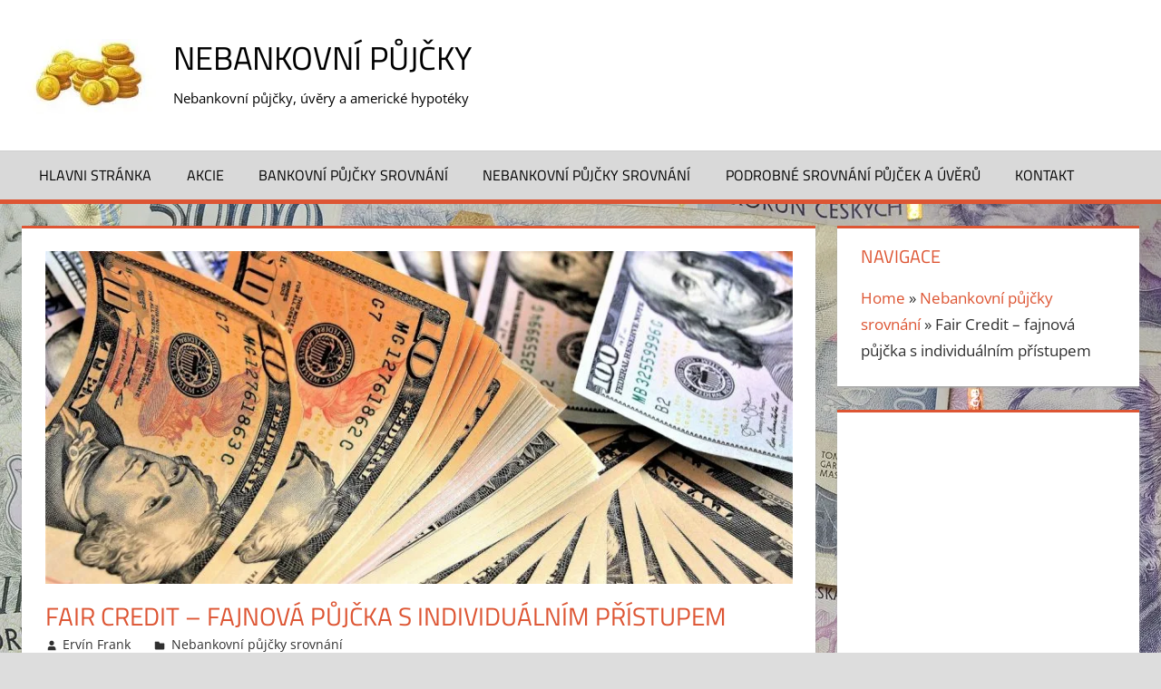

--- FILE ---
content_type: text/html; charset=UTF-8
request_url: https://nebankovnipujckyhned.cz/fair-credit-fajnova-pujcka-s-individualnim-pristupem/
body_size: 15124
content:
<!DOCTYPE html>
<html dir="ltr" lang="cs" prefix="og: https://ogp.me/ns#">

<head>
<meta charset="UTF-8">
<meta name="viewport" content="width=device-width, initial-scale=1">
<link rel="profile" href="https://gmpg.org/xfn/11">
<link rel="pingback" href="https://nebankovnipujckyhned.cz/xmlrpc.php">

<title>Fair Credit – fajnová půjčka s individuálním přístupem • Nebankovní půjčky</title>

		<!-- All in One SEO 4.9.1.1 - aioseo.com -->
	<meta name="description" content="Česká společnost Fair Credit nabízí hotovostní a bezhotovostní půjčky, které se poskytují prostřednictvím obchodních zástupců, kteří se dostaví k vám domů" />
	<meta name="robots" content="max-image-preview:large" />
	<meta name="author" content="Ervín Frank"/>
	<link rel="canonical" href="https://nebankovnipujckyhned.cz/fair-credit-fajnova-pujcka-s-individualnim-pristupem/" />
	<meta name="generator" content="All in One SEO (AIOSEO) 4.9.1.1" />
		<meta property="og:locale" content="cs_CZ" />
		<meta property="og:site_name" content="Nebankovní půjčky" />
		<meta property="og:type" content="article" />
		<meta property="og:title" content="Fair Credit – fajnová půjčka s individuálním přístupem • Nebankovní půjčky" />
		<meta property="og:description" content="Česká společnost Fair Credit nabízí hotovostní a bezhotovostní půjčky, které se poskytují prostřednictvím obchodních zástupců, kteří se dostaví k vám domů" />
		<meta property="og:url" content="https://nebankovnipujckyhned.cz/fair-credit-fajnova-pujcka-s-individualnim-pristupem/" />
		<meta property="og:image" content="https://nebankovnipujckyhned.cz/wp-content/uploads/2020/02/safe-money-dollars-currency-3125637.jpg" />
		<meta property="og:image:secure_url" content="https://nebankovnipujckyhned.cz/wp-content/uploads/2020/02/safe-money-dollars-currency-3125637.jpg" />
		<meta property="og:image:width" content="1280" />
		<meta property="og:image:height" content="853" />
		<meta property="article:section" content="Nebankovní půjčky srovnání" />
		<meta property="article:tag" content="fair credit" />
		<meta property="article:published_time" content="2015-05-31T20:12:06+00:00" />
		<meta property="article:modified_time" content="2015-05-31T20:12:06+00:00" />
		<script type="application/ld+json" class="aioseo-schema">
			{"@context":"https:\/\/schema.org","@graph":[{"@type":"Article","@id":"https:\/\/nebankovnipujckyhned.cz\/fair-credit-fajnova-pujcka-s-individualnim-pristupem\/#article","name":"Fair Credit \u2013 fajnov\u00e1 p\u016fj\u010dka s individu\u00e1ln\u00edm p\u0159\u00edstupem \u2022 Nebankovn\u00ed p\u016fj\u010dky","headline":"Fair Credit \u2013 fajnov\u00e1 p\u016fj\u010dka s individu\u00e1ln\u00edm p\u0159\u00edstupem","author":{"@id":"https:\/\/nebankovnipujckyhned.cz\/author\/admin\/#author"},"publisher":{"@id":"https:\/\/nebankovnipujckyhned.cz\/#organization"},"image":{"@type":"ImageObject","url":"https:\/\/nebankovnipujckyhned.cz\/wp-content\/uploads\/2020\/02\/safe-money-dollars-currency-3125637.jpg","width":1280,"height":853},"datePublished":"2015-05-31T21:12:06+01:00","dateModified":"2015-05-31T21:12:06+01:00","inLanguage":"cs-CZ","mainEntityOfPage":{"@id":"https:\/\/nebankovnipujckyhned.cz\/fair-credit-fajnova-pujcka-s-individualnim-pristupem\/#webpage"},"isPartOf":{"@id":"https:\/\/nebankovnipujckyhned.cz\/fair-credit-fajnova-pujcka-s-individualnim-pristupem\/#webpage"},"articleSection":"Nebankovn\u00ed p\u016fj\u010dky srovn\u00e1n\u00ed, Fair Credit"},{"@type":"BreadcrumbList","@id":"https:\/\/nebankovnipujckyhned.cz\/fair-credit-fajnova-pujcka-s-individualnim-pristupem\/#breadcrumblist","itemListElement":[{"@type":"ListItem","@id":"https:\/\/nebankovnipujckyhned.cz#listItem","position":1,"name":"Home","item":"https:\/\/nebankovnipujckyhned.cz","nextItem":{"@type":"ListItem","@id":"https:\/\/nebankovnipujckyhned.cz\/r\/nebankovni-pujcky-srovnani\/#listItem","name":"Nebankovn\u00ed p\u016fj\u010dky srovn\u00e1n\u00ed"}},{"@type":"ListItem","@id":"https:\/\/nebankovnipujckyhned.cz\/r\/nebankovni-pujcky-srovnani\/#listItem","position":2,"name":"Nebankovn\u00ed p\u016fj\u010dky srovn\u00e1n\u00ed","item":"https:\/\/nebankovnipujckyhned.cz\/r\/nebankovni-pujcky-srovnani\/","nextItem":{"@type":"ListItem","@id":"https:\/\/nebankovnipujckyhned.cz\/fair-credit-fajnova-pujcka-s-individualnim-pristupem\/#listItem","name":"Fair Credit \u2013 fajnov\u00e1 p\u016fj\u010dka s individu\u00e1ln\u00edm p\u0159\u00edstupem"},"previousItem":{"@type":"ListItem","@id":"https:\/\/nebankovnipujckyhned.cz#listItem","name":"Home"}},{"@type":"ListItem","@id":"https:\/\/nebankovnipujckyhned.cz\/fair-credit-fajnova-pujcka-s-individualnim-pristupem\/#listItem","position":3,"name":"Fair Credit \u2013 fajnov\u00e1 p\u016fj\u010dka s individu\u00e1ln\u00edm p\u0159\u00edstupem","previousItem":{"@type":"ListItem","@id":"https:\/\/nebankovnipujckyhned.cz\/r\/nebankovni-pujcky-srovnani\/#listItem","name":"Nebankovn\u00ed p\u016fj\u010dky srovn\u00e1n\u00ed"}}]},{"@type":"Organization","@id":"https:\/\/nebankovnipujckyhned.cz\/#organization","name":"Nebankovn\u00ed p\u016fj\u010dky","description":"Nebankovn\u00ed p\u016fj\u010dky, \u00fav\u011bry a americk\u00e9 hypot\u00e9ky","url":"https:\/\/nebankovnipujckyhned.cz\/","logo":{"@type":"ImageObject","url":"https:\/\/nebankovnipujckyhned.cz\/wp-content\/uploads\/2021\/09\/cropped-cropped-dd-e1632770108787.jpg","@id":"https:\/\/nebankovnipujckyhned.cz\/fair-credit-fajnova-pujcka-s-individualnim-pristupem\/#organizationLogo","width":150,"height":83},"image":{"@id":"https:\/\/nebankovnipujckyhned.cz\/fair-credit-fajnova-pujcka-s-individualnim-pristupem\/#organizationLogo"}},{"@type":"Person","@id":"https:\/\/nebankovnipujckyhned.cz\/author\/admin\/#author","url":"https:\/\/nebankovnipujckyhned.cz\/author\/admin\/","name":"Erv\u00edn Frank","image":{"@type":"ImageObject","@id":"https:\/\/nebankovnipujckyhned.cz\/fair-credit-fajnova-pujcka-s-individualnim-pristupem\/#authorImage","url":"https:\/\/secure.gravatar.com\/avatar\/4c00ae9999e7f43dfb148f4a4dd3fd60b44ac5c87fb718c1ae031f807a0f2121?s=96&d=mm&r=g","width":96,"height":96,"caption":"Erv\u00edn Frank"}},{"@type":"WebPage","@id":"https:\/\/nebankovnipujckyhned.cz\/fair-credit-fajnova-pujcka-s-individualnim-pristupem\/#webpage","url":"https:\/\/nebankovnipujckyhned.cz\/fair-credit-fajnova-pujcka-s-individualnim-pristupem\/","name":"Fair Credit \u2013 fajnov\u00e1 p\u016fj\u010dka s individu\u00e1ln\u00edm p\u0159\u00edstupem \u2022 Nebankovn\u00ed p\u016fj\u010dky","description":"\u010cesk\u00e1 spole\u010dnost Fair Credit nab\u00edz\u00ed hotovostn\u00ed a bezhotovostn\u00ed p\u016fj\u010dky, kter\u00e9 se poskytuj\u00ed prost\u0159ednictv\u00edm obchodn\u00edch z\u00e1stupc\u016f, kte\u0159\u00ed se dostav\u00ed k v\u00e1m dom\u016f","inLanguage":"cs-CZ","isPartOf":{"@id":"https:\/\/nebankovnipujckyhned.cz\/#website"},"breadcrumb":{"@id":"https:\/\/nebankovnipujckyhned.cz\/fair-credit-fajnova-pujcka-s-individualnim-pristupem\/#breadcrumblist"},"author":{"@id":"https:\/\/nebankovnipujckyhned.cz\/author\/admin\/#author"},"creator":{"@id":"https:\/\/nebankovnipujckyhned.cz\/author\/admin\/#author"},"image":{"@type":"ImageObject","url":"https:\/\/nebankovnipujckyhned.cz\/wp-content\/uploads\/2020\/02\/safe-money-dollars-currency-3125637.jpg","@id":"https:\/\/nebankovnipujckyhned.cz\/fair-credit-fajnova-pujcka-s-individualnim-pristupem\/#mainImage","width":1280,"height":853},"primaryImageOfPage":{"@id":"https:\/\/nebankovnipujckyhned.cz\/fair-credit-fajnova-pujcka-s-individualnim-pristupem\/#mainImage"},"datePublished":"2015-05-31T21:12:06+01:00","dateModified":"2015-05-31T21:12:06+01:00"},{"@type":"WebSite","@id":"https:\/\/nebankovnipujckyhned.cz\/#website","url":"https:\/\/nebankovnipujckyhned.cz\/","name":"Nebankovn\u00ed p\u016fj\u010dky","description":"Nebankovn\u00ed p\u016fj\u010dky, \u00fav\u011bry a americk\u00e9 hypot\u00e9ky","inLanguage":"cs-CZ","publisher":{"@id":"https:\/\/nebankovnipujckyhned.cz\/#organization"}}]}
		</script>
		<!-- All in One SEO -->

<link rel='dns-prefetch' href='//www.googletagmanager.com' />
<link rel='dns-prefetch' href='//pagead2.googlesyndication.com' />
<link rel="alternate" type="application/rss+xml" title="Nebankovní půjčky &raquo; RSS zdroj" href="https://nebankovnipujckyhned.cz/feed/" />
<link rel="alternate" type="application/rss+xml" title="Nebankovní půjčky &raquo; RSS komentářů" href="https://nebankovnipujckyhned.cz/comments/feed/" />
<link rel="alternate" title="oEmbed (JSON)" type="application/json+oembed" href="https://nebankovnipujckyhned.cz/wp-json/oembed/1.0/embed?url=https%3A%2F%2Fnebankovnipujckyhned.cz%2Ffair-credit-fajnova-pujcka-s-individualnim-pristupem%2F" />
<link rel="alternate" title="oEmbed (XML)" type="text/xml+oembed" href="https://nebankovnipujckyhned.cz/wp-json/oembed/1.0/embed?url=https%3A%2F%2Fnebankovnipujckyhned.cz%2Ffair-credit-fajnova-pujcka-s-individualnim-pristupem%2F&#038;format=xml" />
		<!-- This site uses the Google Analytics by MonsterInsights plugin v9.10.0 - Using Analytics tracking - https://www.monsterinsights.com/ -->
		<!-- Poznámka: MonsterInsights není na tomto webu aktuálně nakonfigurován. Vlastník webu se musí ověřit pomocí Google Analytics na panelu nastavení MonsterInsights. -->
					<!-- No tracking code set -->
				<!-- / Google Analytics by MonsterInsights -->
		<style id='wp-img-auto-sizes-contain-inline-css' type='text/css'>
img:is([sizes=auto i],[sizes^="auto," i]){contain-intrinsic-size:3000px 1500px}
/*# sourceURL=wp-img-auto-sizes-contain-inline-css */
</style>
<link rel='stylesheet' id='wpacu-combined-css-head-1' href='//nebankovnipujckyhned.cz/wp-content/cache/asset-cleanup/css/head-4e8c567d31ec6039a3c985b9b3c5b1c489c9c587.css' type='text/css' media='all' />
<style id='classic-theme-styles-inline-css' type='text/css'>
/*! This file is auto-generated */
.wp-block-button__link{color:#fff;background-color:#32373c;border-radius:9999px;box-shadow:none;text-decoration:none;padding:calc(.667em + 2px) calc(1.333em + 2px);font-size:1.125em}.wp-block-file__button{background:#32373c;color:#fff;text-decoration:none}
/*# sourceURL=/wp-includes/css/classic-themes.min.css */
</style>

<style  type='text/css'  data-wpacu-inline-css-file='1'>
.preference-base-option+.preference-base-option{margin-top:16px}@media (min-width:600px){.preferences-modal{height:calc(100% - 128px);width:calc(100% - 32px)}}@media (min-width:782px){.preferences-modal{width:750px}}@media (min-width:960px){.preferences-modal{height:70%}}@media (max-width:781px){.preferences-modal .components-modal__content{padding:0}}.preferences__tabs-tablist{left:16px;position:absolute!important;top:88px;width:160px}.preferences__tabs-tabpanel{margin-left:160px;padding-left:24px}@media (max-width:781px){.preferences__provider{height:100%}}.preferences-modal__section{border:0;margin:0 0 2.5rem;padding:0}.preferences-modal__section:last-child{margin:0}.preferences-modal__section-legend{margin-bottom:8px}.preferences-modal__section-title{font-size:.9rem;font-weight:600;margin-top:0}.preferences-modal__section-description{color:#757575;font-size:12px;font-style:normal;margin:-8px 0 8px}.preferences-modal__section:has(.preferences-modal__section-content:empty){display:none}
</style>


<style  type='text/css'  data-wpacu-inline-css-file='1'>
#tags ul li a:hover{color:#006;padding:2px;border:1px solid #003}.tag-cloud-3d-admin h2{display:block;margin-bottom:15px!important;padding-left:30px!important}.tag-cloud-3d-admin h2:before{position:absolute;font-family:FontAwesome;content:'\f02c';margin-left:-30px}.tag-cloud-3d-admin .form-control{margin-bottom:15px}
</style>
<style  type='text/css'  data-wpacu-inline-css-file='1'>
/*!/wp-content/plugins/widget-options/assets/css/widget-options.css*/body .extendedwopts-show{display:none}body .widgetopts-hide_title .widget-title{display:none}body .extendedwopts-md-right{text-align:right}body .extendedwopts-md-left{text-align:left}body .extendedwopts-md-center{text-align:center}body .extendedwopts-md-justify{text-align:justify}@media screen and (min-width:1181px){body .extendedwopts-hide.extendedwopts-desktop{display:none!important}body .extendedwopts-show.extendedwopts-desktop{display:block}body .widget.clearfix-desktop{clear:both}}@media screen and (max-width:1024px) and (orientation:Portrait){body .extendedwopts-hide.extendedwopts-tablet{display:none!important}body .extendedwopts-show.extendedwopts-tablet{display:block}body .widget.clearfix-desktop{clear:none}body .widget.clearfix-tablet{clear:both}}@media screen and (max-width:1180px) and (orientation:landscape){body .extendedwopts-hide.extendedwopts-tablet{display:none!important}body .extendedwopts-show.extendedwopts-tablet{display:block}body .widget.clearfix-desktop{clear:none}body .widget.clearfix-tablet{clear:both}}@media screen and (max-width:767px) and (orientation:Portrait){body .extendedwopts-hide.extendedwopts-tablet:not(.extendedwopts-mobile){display:block!important}body .extendedwopts-show.extendedwopts-tablet:not(.extendedwopts-mobile){display:none!important}body .extendedwopts-hide.extendedwopts-mobile{display:none!important}body .extendedwopts-show.extendedwopts-mobile{display:block}body .widget.clearfix-desktop,body .widget.clearfix-tablet{clear:none}body .widget.clearfix-mobile{clear:both}}@media screen and (max-width:991px) and (orientation:landscape){body .extendedwopts-hide.extendedwopts-tablet:not(.extendedwopts-mobile){display:block!important}body .extendedwopts-show.extendedwopts-tablet:not(.extendedwopts-mobile){display:none!important}body .extendedwopts-hide.extendedwopts-mobile{display:none!important}body .extendedwopts-show.extendedwopts-mobile{display:block}body .widget.clearfix-desktop,body .widget.clearfix-tablet{clear:none}body .widget.clearfix-mobile{clear:both}}.panel-cell-style:after{content:"";display:block;clear:both;position:relative}
</style>




<style  type='text/css'  data-wpacu-inline-css-file='1'>
/*!/wp-content/themes/tortuga/assets/css/safari-flexbox-fixes.css*/@media screen and (min-color-index:0) and (-webkit-min-device-pixel-ratio:0){@media{.post-layout-columns .post-wrapper .post-column{margin-right:-1px}}}@media not all and (min-resolution:.001dpcm){@media{.post-layout-columns .post-wrapper .post-column{margin-right:-1px}}}
</style>

<script type="text/javascript" id="jquery-js-after">
/* <![CDATA[ */
jQuery(document).ready(function() {
	jQuery(".3aeec7cbc27e8552763591ec13aa6adf").click(function() {
		jQuery.post(
			"https://nebankovnipujckyhned.cz/wp-admin/admin-ajax.php", {
				"action": "quick_adsense_onpost_ad_click",
				"quick_adsense_onpost_ad_index": jQuery(this).attr("data-index"),
				"quick_adsense_nonce": "60cde3d85b",
			}, function(response) { }
		);
	});
});

//# sourceURL=jquery-js-after
/* ]]> */
</script>
<script type='text/javascript' id='wpacu-combined-js-head-group-1' src='//nebankovnipujckyhned.cz/wp-content/cache/asset-cleanup/js/head-46e742b3de18a273f5647a8086f9819a38984f4d.js'></script>
<!-- Google tag (gtag.js) snippet added by Site Kit -->
<!-- Google Analytics snippet added by Site Kit -->
<script type="text/javascript" src="https://www.googletagmanager.com/gtag/js?id=G-GS5CE7PVKT" id="google_gtagjs-js" async></script>
<script type="text/javascript" id="google_gtagjs-js-after">
/* <![CDATA[ */
window.dataLayer = window.dataLayer || [];function gtag(){dataLayer.push(arguments);}
gtag("set","linker",{"domains":["nebankovnipujckyhned.cz"]});
gtag("js", new Date());
gtag("set", "developer_id.dZTNiMT", true);
gtag("config", "G-GS5CE7PVKT");
//# sourceURL=google_gtagjs-js-after
/* ]]> */
</script>
<link rel="https://api.w.org/" href="https://nebankovnipujckyhned.cz/wp-json/" /><link rel="alternate" title="JSON" type="application/json" href="https://nebankovnipujckyhned.cz/wp-json/wp/v2/posts/1717" /><link rel="EditURI" type="application/rsd+xml" title="RSD" href="https://nebankovnipujckyhned.cz/xmlrpc.php?rsd" />
<link rel='shortlink' href='https://nebankovnipujckyhned.cz/?p=1717' />
	<script type="text/javascript">
		$j = jQuery.noConflict();
		$j(document).ready(function() {
			if(!$j('#myCanvas').tagcanvas({
				textColour: '#333333',
				outlineColour: '#ffffff',
				reverse: true,
				depth: 0.8,
				textFont: null,
				weight: true,
				maxSpeed: 0.05
			},'tags')) {
				$j('#myCanvasContainer').hide();
			}
		});
	</script>
	<meta name="generator" content="Site Kit by Google 1.167.0" />        <style>
            #related_posts_thumbnails li {
                border-right: 1px solid #dddddd;
                background-color: #ffffff            }

            #related_posts_thumbnails li:hover {
                background-color: #eeeeee;
            }

            .relpost_content {
                font-size: 16px;
                color: #288232;
            }

            .relpost-block-single {
                background-color: #ffffff;
                border-right: 1px solid #dddddd;
                border-left: 1px solid #dddddd;
                margin-right: -1px;
            }

            .relpost-block-single:hover {
                background-color: #eeeeee;
            }
        </style>

        
<!-- Google AdSense meta tags added by Site Kit -->
<meta name="google-adsense-platform-account" content="ca-host-pub-2644536267352236">
<meta name="google-adsense-platform-domain" content="sitekit.withgoogle.com">
<!-- End Google AdSense meta tags added by Site Kit -->
<style type="text/css" id="custom-background-css">
body.custom-background { background-image: url("https://nebankovnipujckyhned.cz/wp-content/uploads/2020/02/the-value-of-the-money-currency-4472291.jpg"); background-position: left top; background-size: cover; background-repeat: no-repeat; background-attachment: fixed; }
</style>
	
<!-- Google AdSense snippet added by Site Kit -->
<script type="text/javascript" async="async" src="https://pagead2.googlesyndication.com/pagead/js/adsbygoogle.js?client=ca-pub-0657296197005849&amp;host=ca-host-pub-2644536267352236" crossorigin="anonymous"></script>

<!-- End Google AdSense snippet added by Site Kit -->
<link rel="icon" href="https://nebankovnipujckyhned.cz/wp-content/uploads/2021/05/cropped-c-32x32.png" sizes="32x32" />
<link rel="icon" href="https://nebankovnipujckyhned.cz/wp-content/uploads/2021/05/cropped-c-192x192.png" sizes="192x192" />
<link rel="apple-touch-icon" href="https://nebankovnipujckyhned.cz/wp-content/uploads/2021/05/cropped-c-180x180.png" />
<meta name="msapplication-TileImage" content="https://nebankovnipujckyhned.cz/wp-content/uploads/2021/05/cropped-c-270x270.png" />
<style id='global-styles-inline-css' type='text/css'>
:root{--wp--preset--aspect-ratio--square: 1;--wp--preset--aspect-ratio--4-3: 4/3;--wp--preset--aspect-ratio--3-4: 3/4;--wp--preset--aspect-ratio--3-2: 3/2;--wp--preset--aspect-ratio--2-3: 2/3;--wp--preset--aspect-ratio--16-9: 16/9;--wp--preset--aspect-ratio--9-16: 9/16;--wp--preset--color--black: #000000;--wp--preset--color--cyan-bluish-gray: #abb8c3;--wp--preset--color--white: #ffffff;--wp--preset--color--pale-pink: #f78da7;--wp--preset--color--vivid-red: #cf2e2e;--wp--preset--color--luminous-vivid-orange: #ff6900;--wp--preset--color--luminous-vivid-amber: #fcb900;--wp--preset--color--light-green-cyan: #7bdcb5;--wp--preset--color--vivid-green-cyan: #00d084;--wp--preset--color--pale-cyan-blue: #8ed1fc;--wp--preset--color--vivid-cyan-blue: #0693e3;--wp--preset--color--vivid-purple: #9b51e0;--wp--preset--color--primary: #dd5533;--wp--preset--color--secondary: #c43c1a;--wp--preset--color--tertiary: #aa2200;--wp--preset--color--accent: #3355dd;--wp--preset--color--highlight: #2bc41a;--wp--preset--color--light-gray: #f0f0f0;--wp--preset--color--gray: #999999;--wp--preset--color--dark-gray: #303030;--wp--preset--gradient--vivid-cyan-blue-to-vivid-purple: linear-gradient(135deg,rgb(6,147,227) 0%,rgb(155,81,224) 100%);--wp--preset--gradient--light-green-cyan-to-vivid-green-cyan: linear-gradient(135deg,rgb(122,220,180) 0%,rgb(0,208,130) 100%);--wp--preset--gradient--luminous-vivid-amber-to-luminous-vivid-orange: linear-gradient(135deg,rgb(252,185,0) 0%,rgb(255,105,0) 100%);--wp--preset--gradient--luminous-vivid-orange-to-vivid-red: linear-gradient(135deg,rgb(255,105,0) 0%,rgb(207,46,46) 100%);--wp--preset--gradient--very-light-gray-to-cyan-bluish-gray: linear-gradient(135deg,rgb(238,238,238) 0%,rgb(169,184,195) 100%);--wp--preset--gradient--cool-to-warm-spectrum: linear-gradient(135deg,rgb(74,234,220) 0%,rgb(151,120,209) 20%,rgb(207,42,186) 40%,rgb(238,44,130) 60%,rgb(251,105,98) 80%,rgb(254,248,76) 100%);--wp--preset--gradient--blush-light-purple: linear-gradient(135deg,rgb(255,206,236) 0%,rgb(152,150,240) 100%);--wp--preset--gradient--blush-bordeaux: linear-gradient(135deg,rgb(254,205,165) 0%,rgb(254,45,45) 50%,rgb(107,0,62) 100%);--wp--preset--gradient--luminous-dusk: linear-gradient(135deg,rgb(255,203,112) 0%,rgb(199,81,192) 50%,rgb(65,88,208) 100%);--wp--preset--gradient--pale-ocean: linear-gradient(135deg,rgb(255,245,203) 0%,rgb(182,227,212) 50%,rgb(51,167,181) 100%);--wp--preset--gradient--electric-grass: linear-gradient(135deg,rgb(202,248,128) 0%,rgb(113,206,126) 100%);--wp--preset--gradient--midnight: linear-gradient(135deg,rgb(2,3,129) 0%,rgb(40,116,252) 100%);--wp--preset--font-size--small: 13px;--wp--preset--font-size--medium: 20px;--wp--preset--font-size--large: 36px;--wp--preset--font-size--x-large: 42px;--wp--preset--spacing--20: 0.44rem;--wp--preset--spacing--30: 0.67rem;--wp--preset--spacing--40: 1rem;--wp--preset--spacing--50: 1.5rem;--wp--preset--spacing--60: 2.25rem;--wp--preset--spacing--70: 3.38rem;--wp--preset--spacing--80: 5.06rem;--wp--preset--shadow--natural: 6px 6px 9px rgba(0, 0, 0, 0.2);--wp--preset--shadow--deep: 12px 12px 50px rgba(0, 0, 0, 0.4);--wp--preset--shadow--sharp: 6px 6px 0px rgba(0, 0, 0, 0.2);--wp--preset--shadow--outlined: 6px 6px 0px -3px rgb(255, 255, 255), 6px 6px rgb(0, 0, 0);--wp--preset--shadow--crisp: 6px 6px 0px rgb(0, 0, 0);}:where(.is-layout-flex){gap: 0.5em;}:where(.is-layout-grid){gap: 0.5em;}body .is-layout-flex{display: flex;}.is-layout-flex{flex-wrap: wrap;align-items: center;}.is-layout-flex > :is(*, div){margin: 0;}body .is-layout-grid{display: grid;}.is-layout-grid > :is(*, div){margin: 0;}:where(.wp-block-columns.is-layout-flex){gap: 2em;}:where(.wp-block-columns.is-layout-grid){gap: 2em;}:where(.wp-block-post-template.is-layout-flex){gap: 1.25em;}:where(.wp-block-post-template.is-layout-grid){gap: 1.25em;}.has-black-color{color: var(--wp--preset--color--black) !important;}.has-cyan-bluish-gray-color{color: var(--wp--preset--color--cyan-bluish-gray) !important;}.has-white-color{color: var(--wp--preset--color--white) !important;}.has-pale-pink-color{color: var(--wp--preset--color--pale-pink) !important;}.has-vivid-red-color{color: var(--wp--preset--color--vivid-red) !important;}.has-luminous-vivid-orange-color{color: var(--wp--preset--color--luminous-vivid-orange) !important;}.has-luminous-vivid-amber-color{color: var(--wp--preset--color--luminous-vivid-amber) !important;}.has-light-green-cyan-color{color: var(--wp--preset--color--light-green-cyan) !important;}.has-vivid-green-cyan-color{color: var(--wp--preset--color--vivid-green-cyan) !important;}.has-pale-cyan-blue-color{color: var(--wp--preset--color--pale-cyan-blue) !important;}.has-vivid-cyan-blue-color{color: var(--wp--preset--color--vivid-cyan-blue) !important;}.has-vivid-purple-color{color: var(--wp--preset--color--vivid-purple) !important;}.has-black-background-color{background-color: var(--wp--preset--color--black) !important;}.has-cyan-bluish-gray-background-color{background-color: var(--wp--preset--color--cyan-bluish-gray) !important;}.has-white-background-color{background-color: var(--wp--preset--color--white) !important;}.has-pale-pink-background-color{background-color: var(--wp--preset--color--pale-pink) !important;}.has-vivid-red-background-color{background-color: var(--wp--preset--color--vivid-red) !important;}.has-luminous-vivid-orange-background-color{background-color: var(--wp--preset--color--luminous-vivid-orange) !important;}.has-luminous-vivid-amber-background-color{background-color: var(--wp--preset--color--luminous-vivid-amber) !important;}.has-light-green-cyan-background-color{background-color: var(--wp--preset--color--light-green-cyan) !important;}.has-vivid-green-cyan-background-color{background-color: var(--wp--preset--color--vivid-green-cyan) !important;}.has-pale-cyan-blue-background-color{background-color: var(--wp--preset--color--pale-cyan-blue) !important;}.has-vivid-cyan-blue-background-color{background-color: var(--wp--preset--color--vivid-cyan-blue) !important;}.has-vivid-purple-background-color{background-color: var(--wp--preset--color--vivid-purple) !important;}.has-black-border-color{border-color: var(--wp--preset--color--black) !important;}.has-cyan-bluish-gray-border-color{border-color: var(--wp--preset--color--cyan-bluish-gray) !important;}.has-white-border-color{border-color: var(--wp--preset--color--white) !important;}.has-pale-pink-border-color{border-color: var(--wp--preset--color--pale-pink) !important;}.has-vivid-red-border-color{border-color: var(--wp--preset--color--vivid-red) !important;}.has-luminous-vivid-orange-border-color{border-color: var(--wp--preset--color--luminous-vivid-orange) !important;}.has-luminous-vivid-amber-border-color{border-color: var(--wp--preset--color--luminous-vivid-amber) !important;}.has-light-green-cyan-border-color{border-color: var(--wp--preset--color--light-green-cyan) !important;}.has-vivid-green-cyan-border-color{border-color: var(--wp--preset--color--vivid-green-cyan) !important;}.has-pale-cyan-blue-border-color{border-color: var(--wp--preset--color--pale-cyan-blue) !important;}.has-vivid-cyan-blue-border-color{border-color: var(--wp--preset--color--vivid-cyan-blue) !important;}.has-vivid-purple-border-color{border-color: var(--wp--preset--color--vivid-purple) !important;}.has-vivid-cyan-blue-to-vivid-purple-gradient-background{background: var(--wp--preset--gradient--vivid-cyan-blue-to-vivid-purple) !important;}.has-light-green-cyan-to-vivid-green-cyan-gradient-background{background: var(--wp--preset--gradient--light-green-cyan-to-vivid-green-cyan) !important;}.has-luminous-vivid-amber-to-luminous-vivid-orange-gradient-background{background: var(--wp--preset--gradient--luminous-vivid-amber-to-luminous-vivid-orange) !important;}.has-luminous-vivid-orange-to-vivid-red-gradient-background{background: var(--wp--preset--gradient--luminous-vivid-orange-to-vivid-red) !important;}.has-very-light-gray-to-cyan-bluish-gray-gradient-background{background: var(--wp--preset--gradient--very-light-gray-to-cyan-bluish-gray) !important;}.has-cool-to-warm-spectrum-gradient-background{background: var(--wp--preset--gradient--cool-to-warm-spectrum) !important;}.has-blush-light-purple-gradient-background{background: var(--wp--preset--gradient--blush-light-purple) !important;}.has-blush-bordeaux-gradient-background{background: var(--wp--preset--gradient--blush-bordeaux) !important;}.has-luminous-dusk-gradient-background{background: var(--wp--preset--gradient--luminous-dusk) !important;}.has-pale-ocean-gradient-background{background: var(--wp--preset--gradient--pale-ocean) !important;}.has-electric-grass-gradient-background{background: var(--wp--preset--gradient--electric-grass) !important;}.has-midnight-gradient-background{background: var(--wp--preset--gradient--midnight) !important;}.has-small-font-size{font-size: var(--wp--preset--font-size--small) !important;}.has-medium-font-size{font-size: var(--wp--preset--font-size--medium) !important;}.has-large-font-size{font-size: var(--wp--preset--font-size--large) !important;}.has-x-large-font-size{font-size: var(--wp--preset--font-size--x-large) !important;}
/*# sourceURL=global-styles-inline-css */
</style>
</head>

<body data-ocssl='1' class="wp-singular post-template-default single single-post postid-1717 single-format-standard custom-background wp-custom-logo wp-embed-responsive wp-theme-tortuga wp-child-theme-tortuga-child-theme post-layout-three-columns post-layout-columns date-hidden">

	<div id="page" class="hfeed site">

		<a class="skip-link screen-reader-text" href="#content">Skip to content</a>

		
		<header id="masthead" class="site-header clearfix" role="banner">

			<div class="header-main container clearfix">

				<div id="logo" class="site-branding clearfix">

					<a href="https://nebankovnipujckyhned.cz/" class="custom-logo-link" rel="home"><img width="150" height="83" src="https://nebankovnipujckyhned.cz/wp-content/uploads/2021/09/cropped-cropped-dd-e1632770108787.jpg" class="custom-logo" alt="Nebankovní půjčky" decoding="async" /></a>					
			<p class="site-title"><a href="https://nebankovnipujckyhned.cz/" rel="home">Nebankovní půjčky</a></p>

								
			<p class="site-description">Nebankovní půjčky, úvěry a americké hypotéky</p>

			
				</div><!-- .site-branding -->

				<div class="header-widgets clearfix">

					
				</div><!-- .header-widgets -->

			</div><!-- .header-main -->

			

	<div id="main-navigation-wrap" class="primary-navigation-wrap">

		<div class="primary-navigation-container container">

			
			<button class="primary-menu-toggle menu-toggle" aria-controls="primary-menu" aria-expanded="false" >
				<svg class="icon icon-menu" aria-hidden="true" role="img"> <use xlink:href="https://nebankovnipujckyhned.cz/wp-content/themes/tortuga/assets/icons/genericons-neue.svg#menu"></use> </svg><svg class="icon icon-close" aria-hidden="true" role="img"> <use xlink:href="https://nebankovnipujckyhned.cz/wp-content/themes/tortuga/assets/icons/genericons-neue.svg#close"></use> </svg>				<span class="menu-toggle-text">Menu</span>
			</button>

			<div class="primary-navigation">

				<nav id="site-navigation" class="main-navigation" role="navigation"  aria-label="Primary Menu">

					<ul id="primary-menu" class="menu"><li id="menu-item-2369" class="menu-item menu-item-type-custom menu-item-object-custom menu-item-home menu-item-2369"><a href="https://nebankovnipujckyhned.cz/">Hlavni stránka</a></li>
<li id="menu-item-2374" class="menu-item menu-item-type-custom menu-item-object-custom menu-item-2374"><a href="https://www.akcie.cz/">Akcie</a></li>
<li id="menu-item-2373" class="menu-item menu-item-type-taxonomy menu-item-object-category menu-item-2373"><a href="https://nebankovnipujckyhned.cz/r/bankovni-pujcky-srovnani/">Bankovní půjčky srovnání</a></li>
<li id="menu-item-2372" class="menu-item menu-item-type-taxonomy menu-item-object-category current-post-ancestor current-menu-parent current-post-parent menu-item-2372"><a href="https://nebankovnipujckyhned.cz/r/nebankovni-pujcky-srovnani/">Nebankovní půjčky srovnání</a></li>
<li id="menu-item-2259" class="menu-item menu-item-type-post_type menu-item-object-page menu-item-2259"><a href="https://nebankovnipujckyhned.cz/podrobne-srovnani-pujcek-a-uveru/">Podrobné srovnání půjček a úvěrů</a></li>
<li id="menu-item-2255" class="menu-item menu-item-type-post_type menu-item-object-page menu-item-2255"><a href="https://nebankovnipujckyhned.cz/kontakt/">Kontakt</a></li>
</ul>				</nav><!-- #site-navigation -->

			</div><!-- .primary-navigation -->

		</div>

	</div>



		</header><!-- #masthead -->

		
		
		<div id="content" class="site-content container clearfix">

	<section id="primary" class="content-single content-area">
		<main id="main" class="site-main" role="main">

		
<article id="post-1717" class="post-1717 post type-post status-publish format-standard has-post-thumbnail hentry category-nebankovni-pujcky-srovnani tag-fair-credit">

	<img width="900" height="400" src="https://nebankovnipujckyhned.cz/wp-content/uploads/2020/02/safe-money-dollars-currency-3125637-900x400.jpg" class="attachment-post-thumbnail size-post-thumbnail wp-post-image" alt="" decoding="async" />
	<header class="entry-header">

		<h1 class="entry-title">Fair Credit – fajnová půjčka s individuálním přístupem</h1>
		<div class="entry-meta"><span class="meta-date"><svg class="icon icon-standard" aria-hidden="true" role="img"> <use xlink:href="https://nebankovnipujckyhned.cz/wp-content/themes/tortuga/assets/icons/genericons-neue.svg#standard"></use> </svg><a href="https://nebankovnipujckyhned.cz/fair-credit-fajnova-pujcka-s-individualnim-pristupem/" title="21:12" rel="bookmark"><time class="entry-date published updated" datetime="2015-05-31T21:12:06+01:00">31.5.2015</time></a></span><span class="meta-author"> <svg class="icon icon-user" aria-hidden="true" role="img"> <use xlink:href="https://nebankovnipujckyhned.cz/wp-content/themes/tortuga/assets/icons/genericons-neue.svg#user"></use> </svg><span class="author vcard"><a class="url fn n" href="https://nebankovnipujckyhned.cz/author/admin/" title="View all posts by Ervín Frank" rel="author">Ervín Frank</a></span></span><span class="meta-category"> <svg class="icon icon-category" aria-hidden="true" role="img"> <use xlink:href="https://nebankovnipujckyhned.cz/wp-content/themes/tortuga/assets/icons/genericons-neue.svg#category"></use> </svg><a href="https://nebankovnipujckyhned.cz/r/nebankovni-pujcky-srovnani/" rel="category tag">Nebankovní půjčky srovnání</a></span></div>
	</header><!-- .entry-header -->

	<div class="entry-content clearfix">

		<div id="ez-toc-container" class="ez-toc-v2_0_78 counter-flat ez-toc-counter ez-toc-custom ez-toc-container-direction">
<p class="ez-toc-title" style="cursor:inherit">Obsah článku</p>
<label for="ez-toc-cssicon-toggle-item-69687e4fa4acb" class="ez-toc-cssicon-toggle-label"><span class=""><span class="eztoc-hide" style="display:none;">Toggle</span><span class="ez-toc-icon-toggle-span"><svg style="fill: #999;color:#999" xmlns="https://www.w3.org/2000/svg" class="list-377408" width="20px" height="20px" viewBox="0 0 24 24" fill="none"><path d="M6 6H4v2h2V6zm14 0H8v2h12V6zM4 11h2v2H4v-2zm16 0H8v2h12v-2zM4 16h2v2H4v-2zm16 0H8v2h12v-2z" fill="currentColor"></path></svg><svg style="fill: #999;color:#999" class="arrow-unsorted-368013" xmlns="https://www.w3.org/2000/svg" width="10px" height="10px" viewBox="0 0 24 24" version="1.2" baseProfile="tiny"><path d="M18.2 9.3l-6.2-6.3-6.2 6.3c-.2.2-.3.4-.3.7s.1.5.3.7c.2.2.4.3.7.3h11c.3 0 .5-.1.7-.3.2-.2.3-.5.3-.7s-.1-.5-.3-.7zM5.8 14.7l6.2 6.3 6.2-6.3c.2-.2.3-.5.3-.7s-.1-.5-.3-.7c-.2-.2-.4-.3-.7-.3h-11c-.3 0-.5.1-.7.3-.2.2-.3.5-.3.7s.1.5.3.7z"/></svg></span></span></label><input type="checkbox"  id="ez-toc-cssicon-toggle-item-69687e4fa4acb"  aria-label="Toggle" /><nav><ul class='ez-toc-list ez-toc-list-level-1 ' ><li class='ez-toc-page-1'><a class="ez-toc-link ez-toc-heading-1" href="#Fair_Credit_s_online_zadosti" >Fair Credit s online žádostí</a></li><li class='ez-toc-page-1'><a class="ez-toc-link ez-toc-heading-2" href="#Dalsi_informace_k_poskytnuti_pujcky_od_Fair_Credit" >Další informace k poskytnutí půjčky od Fair Credit</a></li><li class='ez-toc-page-1'><a class="ez-toc-link ez-toc-heading-3" href="#Fair_Credit_pujcka_ma_sve_vyhody" >Fair Credit půjčka má své výhody:</a></li><li class='ez-toc-page-1'><a class="ez-toc-link ez-toc-heading-4" href="#Ostatni_prispevky" >Ostatní příspěvky</a></li><li class='ez-toc-page-1'><a class="ez-toc-link ez-toc-heading-5" href="#MRM_Financial_%E2%80%93_Expert_pujcka" >MRM Financial – Expert půjčka</a></li><li class='ez-toc-page-1'><a class="ez-toc-link ez-toc-heading-6" href="#SMS_pujcka_Mutuo" >SMS půjčka Mutuo</a></li><li class='ez-toc-page-1'><a class="ez-toc-link ez-toc-heading-7" href="#Pujcka_Cofidis" >Půjčka Cofidis</a></li><li class='ez-toc-page-1'><a class="ez-toc-link ez-toc-heading-8" href="#Cetelem_%E2%80%93_Osobni_pujcka_na_bydleni" >Cetelem &#8211; Osobní půjčka na bydlení</a></li><li class='ez-toc-page-1'><a class="ez-toc-link ez-toc-heading-9" href="#Klikpujckacz_%E2%80%93_SMS_pujcka_do_vyplaty" >Klikpujcka.cz – SMS půjčka do výplaty</a></li></ul></nav></div>
<p>Česká společnost Fair Credit nabízí hotovostní a bezhotovostní půjčky, které se poskytují prostřednictvím obchodních zástupců, kteří se dostaví k vám domů nebo na dojednanou adresu. Fair Credit si zakládá na individuálním přístupu ke svým zákazníkům.</p>
<h2><span class="ez-toc-section" id="Fair_Credit_s_online_zadosti"></span>Fair Credit s online žádostí<span class="ez-toc-section-end"></span></h2>
<p>O půjčku od Fair Credit můžete požádat tak, že si sjednáte schůzku s obchodním zástupcem nebo vyplníte online žádost a bude vám zavoláno zpátky. Následně vás navštíví obchodní zástupce osobně a vše vyřídí. Na schůzce nesmí chybět vaše doklady totožnosti – občanský průkaz a doklad o bydlišti. Vyžaduje se i doložení příjmu za poslední tři měsíce. Bude s vámi sepsána žádost o půjčce a jakmile dojde ke schválení, podepíše se smlouva o půjčce. Hotovost vám bude vyplacena na ruku.</p>
<blockquote><p>Kamil B., Brno: Potřeboval jsem rychle půjčit několik tisícovek. U Fair Credit proběhlo vše férově a rychle.</p></blockquote>
<h2><span class="ez-toc-section" id="Dalsi_informace_k_poskytnuti_pujcky_od_Fair_Credit"></span>Další informace k poskytnutí půjčky od Fair Credit<span class="ez-toc-section-end"></span></h2>
<p>Půjčka Fair Credit je dostupná v částkách <strong><em>od 4000 do 50000 Kč</em></strong>. Splácení probíhá tak, že vás bude navštěvovat obchodní zástupce v dojednaných termínech a vždy vybere splátky. Nebudete muset nikam chodit ani peníze posílat na účet. Půjčky se splácejí každý týden v dohodnutých výších. Pokud nastane situace, že nebudete schopni <strong><u>zaplatit pravidelnou splátku</u></strong>, nemusíte se bát žádných sankcí. Je však důležité se domluvit s obchodním zástupcem o řešení, aby bylo vše přijatelné pro poskytovatele i klienta.</p>
<div style="clear:both; margin-top:0em; margin-bottom:1em;"><a href="https://nebankovnipujckyhned.cz/acema-credit-konsolidace-pujcek/" target="_self" rel="dofollow" class="ude1998558870ff51299bdebb30aa0045"><!-- INLINE RELATED POSTS 1/1 //--><style> .ude1998558870ff51299bdebb30aa0045 { padding:0px; margin: 0; padding-top:1em!important; padding-bottom:1em!important; width:100%; display: block; font-weight:bold; background-color:inherit; border:0!important; border-left:4px solid inherit!important; text-decoration:none; } .ude1998558870ff51299bdebb30aa0045:active, .ude1998558870ff51299bdebb30aa0045:hover { opacity: 1; transition: opacity 250ms; webkit-transition: opacity 250ms; text-decoration:none; } .ude1998558870ff51299bdebb30aa0045 { transition: background-color 250ms; webkit-transition: background-color 250ms; opacity: 1; transition: opacity 250ms; webkit-transition: opacity 250ms; } .ude1998558870ff51299bdebb30aa0045 .ctaText { font-weight:bold; color:#C0392B; text-decoration:none; font-size: 16px; } .ude1998558870ff51299bdebb30aa0045 .postTitle { color:#7F8C8D; text-decoration: underline!important; font-size: 16px; } .ude1998558870ff51299bdebb30aa0045:hover .postTitle { text-decoration: underline!important; } </style><div style="padding-left:1em; padding-right:1em;"><span class="ctaText">Tip na článek</span>&nbsp; <span class="postTitle">ACEMA Credit - Konsolidace půjček</span></div></a></div><h2><span class="ez-toc-section" id="Fair_Credit_pujcka_ma_sve_vyhody"></span>Fair Credit půjčka má své výhody:<span class="ez-toc-section-end"></span></h2>
<ul>
<li>využívá se na cokoliv</li>
<li>nevyžaduje se ručení, ani žádné jiné zajištění majetkem</li>
<li>hotovost si přeberete do vlastních rukou</li>
<li>vše je rychle vyřízeno</li>
<li>RPSN se odvíjí podle doby splácení půjčky &#8211; celkovou splatnou částku vám prozradí obchodní zástupce při podpisu smlouvy</li>
<li>k dispozici budete mít evidenci splátek, kde bude vše splacené zapisováno, takto budete mít o půjčce přehled</li>
</ul>
<figure id="attachment_1718" aria-describedby="caption-attachment-1718" style="width: 500px" class="wp-caption aligncenter"><a href="https://nebankovnipujckyhned.cz/wp-content/uploads/2015/05/pixabay/c/penize_1433103084.jpg"><img decoding="async" class="wp-image-1718" src="https://nebankovnipujckyhned.cz/wp-content/uploads/2015/05/pixabay/c/penize_1433103084.jpg" alt="Fair Credit " width="500" height="370" srcset="https://nebankovnipujckyhned.cz/wp-content/uploads/2015/05/pixabay/c/penize_1433103084.jpg 640w, https://nebankovnipujckyhned.cz/wp-content/uploads/2015/05/pixabay/c/penize_1433103084-300x222.jpg 300w" sizes="(max-width: 500px) 100vw, 500px" /></a><figcaption id="caption-attachment-1718" class="wp-caption-text"><a href="http://pixabay.com/users/stux/">stux</a> / Pixabay</figcaption></figure>
<div class="3aeec7cbc27e8552763591ec13aa6adf" data-index="10" style="float: none; margin:0px 0 0px 0; text-align:center;">
<iframe src="https://espolupracecz.go2cloud.org/aff_c?offer_id=895&aff_id=1074&file_id=36339&url_id=1261&utm_term=1261" frameborder="0" width="100%" scrolling="no" onload="iframeLoad(this);" id="iFrameResizer0" style="overflow: hidden; height: 2382px;"></iframe>

<script src="https://produkty.espoluprace.cz/Content/js/iframe.js"></script><img loading="lazy" decoding="async" src="https://espolupracecz.go2cloud.org/aff_i?offer_id=895&file_id=36339&aff_id=1074" width="0" height="0" style="position:absolute;visibility:hidden;" border="0" />
</div>

<div style="font-size: 0px; height: 0px; line-height: 0px; margin: 0; padding: 0; clear: both;"></div><!-- relpost-thumb-wrapper --><div class="relpost-thumb-wrapper"><!-- filter-class --><div class="relpost-thumb-container"><style>.relpost-block-single-image, .relpost-post-image { margin-bottom: 10px; }</style><h3><span class="ez-toc-section" id="Ostatni_prispevky"></span>Ostatní příspěvky<span class="ez-toc-section-end"></span></h3><div style="clear: both"></div><div style="clear: both"></div><!-- relpost-block-container --><div class="relpost-block-container relpost-block-column-layout" style="--relposth-columns: 3;--relposth-columns_t: 2; --relposth-columns_m: 2"><a href="https://nebankovnipujckyhned.cz/ab-pujcky-pujcka-klasik/"class="relpost-block-single" ><div class="relpost-custom-block-single"><div class="relpost-block-single-image rpt-lazyload" aria-hidden="true" role="img" data-bg="https://nebankovnipujckyhned.cz/wp-content/uploads/2020/02/money-235586_1920-150x150.jpg" style="background: transparent no-repeat scroll 0% 0%; width: 150px; height: 150px; aspect-ratio: 1/1;"></div><div class="relpost-block-single-text"  style="height: 75px;font-family: Arial;  font-size: 16px;  color: #288232;"><h2 class="relpost_card_title">AB půjčky – Půjčka Klasik</h2></div></div></a><a href="https://nebankovnipujckyhned.cz/acema-credit-podnikatelska-pujcka/"class="relpost-block-single" ><div class="relpost-custom-block-single"><div class="relpost-block-single-image rpt-lazyload" aria-hidden="true" role="img" data-bg="https://nebankovnipujckyhned.cz/wp-content/uploads/2020/02/money-coins-euro-currency-specie-1595995-1024x682-1-150x150.jpg" style="background: transparent no-repeat scroll 0% 0%; width: 150px; height: 150px; aspect-ratio: 1/1;"></div><div class="relpost-block-single-text"  style="height: 75px;font-family: Arial;  font-size: 16px;  color: #288232;"><h2 class="relpost_card_title">ACEMA Credit - Podnikatelská půjčka</h2></div></div></a><a href="https://nebankovnipujckyhned.cz/expres-pujcka-vam-sezene-penize-do-peti-minut/"class="relpost-block-single" ><div class="relpost-custom-block-single"><div class="relpost-block-single-image rpt-lazyload" aria-hidden="true" role="img" data-bg="https://nebankovnipujckyhned.cz/wp-content/uploads/2020/02/bills-money-us-dollar-finance-4516004-150x150.jpg" style="background: transparent no-repeat scroll 0% 0%; width: 150px; height: 150px; aspect-ratio: 1/1;"></div><div class="relpost-block-single-text"  style="height: 75px;font-family: Arial;  font-size: 16px;  color: #288232;"><h2 class="relpost_card_title">Expres půjčka vám sežene peníze do pěti minut</h2></div></div></a><a href="https://nebankovnipujckyhned.cz/ccs-finance-pujcka-pro-studenty-zeny-na-md-a-duchodce/"class="relpost-block-single" ><div class="relpost-custom-block-single"><div class="relpost-block-single-image rpt-lazyload" aria-hidden="true" role="img" data-bg="https://nebankovnipujckyhned.cz/wp-content/uploads/2020/02/coins-money-currency-euro-specie-2440162-1024x681-1-150x150.jpg" style="background: transparent no-repeat scroll 0% 0%; width: 150px; height: 150px; aspect-ratio: 1/1;"></div><div class="relpost-block-single-text"  style="height: 75px;font-family: Arial;  font-size: 16px;  color: #288232;"><h2 class="relpost_card_title">CCS Finance - půjčka pro studenty a ženy na MD</h2></div></div></a><a href="https://nebankovnipujckyhned.cz/mala-sms-pujcka-kredia/"class="relpost-block-single" ><div class="relpost-custom-block-single"><div class="relpost-block-single-image rpt-lazyload" aria-hidden="true" role="img" data-bg="https://nebankovnipujckyhned.cz/wp-content/uploads/2020/02/rupee-indian-india-money-bank-note-4508945-150x150.jpg" style="background: transparent no-repeat scroll 0% 0%; width: 150px; height: 150px; aspect-ratio: 1/1;"></div><div class="relpost-block-single-text"  style="height: 75px;font-family: Arial;  font-size: 16px;  color: #288232;"><h2 class="relpost_card_title">Malá SMS půjčka Kredia</h2></div></div></a></div><!-- close relpost-block-container --><div style="clear: both"></div></div><!-- close filter class --></div><!-- close relpost-thumb-wrapper -->
		
	</div><!-- .entry-content -->

	<footer class="entry-footer">

		
			<div class="entry-tags clearfix">
				<span class="meta-tags">
					<a href="https://nebankovnipujckyhned.cz/t/fair-credit/" rel="tag">Fair Credit</a>				</span>
			</div><!-- .entry-tags -->

							
	<nav class="navigation post-navigation" aria-label="Příspěvky">
		<h2 class="screen-reader-text">Navigace pro příspěvek</h2>
		<div class="nav-links"><div class="nav-previous"><a href="https://nebankovnipujckyhned.cz/expres-pujcka-vam-sezene-penize-do-peti-minut/" rel="prev"><span class="screen-reader-text">Previous Post:</span>Expres půjčka vám sežene peníze do pěti minut</a></div><div class="nav-next"><a href="https://nebankovnipujckyhned.cz/profi-credit-nabizi-zajimave-pujcky-pro-kazdeho/" rel="next"><span class="screen-reader-text">Next Post:</span>Profi Credit nabízí zajímavé půjčky pro každého</a></div></div>
	</nav>
	</footer><!-- .entry-footer -->

</article>

		</main><!-- #main -->
	</section><!-- #primary -->

	
	<section id="secondary" class="sidebar widget-area clearfix" role="complementary">

		<div class="widget-wrap"><aside id="aioseo-breadcrumb-widget-2" class="widget aioseo-breadcrumb-widget clearfix"><div class="widget-header"><h3 class="widget-title">Navigace</h3></div><div class="aioseo-breadcrumbs"><span class="aioseo-breadcrumb">
	<a href="https://nebankovnipujckyhned.cz" title="Home">Home</a>
</span><span class="aioseo-breadcrumb-separator">&raquo;</span><span class="aioseo-breadcrumb">
	<a href="https://nebankovnipujckyhned.cz/r/nebankovni-pujcky-srovnani/" title="Nebankovní půjčky srovnání">Nebankovní půjčky srovnání</a>
</span><span class="aioseo-breadcrumb-separator">&raquo;</span><span class="aioseo-breadcrumb">
	Fair Credit – fajnová půjčka s individuálním přístupem
</span></div></aside></div><div class="widget_text widget-wrap"><aside id="custom_html-2" class="widget_text widget widget_custom_html clearfix"><div class="textwidget custom-html-widget"><script async src="https://pagead2.googlesyndication.com/pagead/js/adsbygoogle.js"></script>
<!-- NW.nebankovnipujckyhned.cz.svisly -->
<ins class="adsbygoogle"
     style="display:block"
     data-ad-client="ca-pub-0657296197005849"
     data-ad-slot="7524075454"
     data-ad-format="auto"
     data-full-width-responsive="true"></ins>
<script>
     (adsbygoogle = window.adsbygoogle || []).push({});
</script></div></aside></div><div class="widget-wrap"><aside id="tzwb-recent-posts-2" class="widget tzwb-recent-posts clearfix"><div class="widget-header"><h3 class="widget-title">Příspěvky</h3></div>
		<div class="tzwb-content tzwb-clearfix">

			<ul class="tzwb-posts-list">
				
					<li class="tzwb-has-thumbnail">
						<a href="https://nebankovnipujckyhned.cz/porovnani-pujcek-zonky-vs-banky-a-nebankovni-spolecnosti/" title="Porovnání půjček &#8211; Zonky vs. banky a nebankovní společnosti">
							<img width="90" height="65" src="https://nebankovnipujckyhned.cz/wp-content/uploads/2023/06/guxhiz45lq8-90x65.jpg" class="attachment-tzwb-thumbnail size-tzwb-thumbnail wp-post-image" alt="peníze" decoding="async" loading="lazy" />						</a>

				
					<a href="https://nebankovnipujckyhned.cz/porovnani-pujcek-zonky-vs-banky-a-nebankovni-spolecnosti/" title="Porovnání půjček &#8211; Zonky vs. banky a nebankovní společnosti">
						Porovnání půjček &#8211; Zonky vs. banky a nebankovní společnosti					</a>

				
					<li class="tzwb-has-thumbnail">
						<a href="https://nebankovnipujckyhned.cz/kreditni-skore-co-to-je-jak-se-pocita-a-proc-je-dulezite/" title="Kreditní skóre: Co to je, jak se počítá a proč je důležité">
							<img width="90" height="65" src="https://nebankovnipujckyhned.cz/wp-content/uploads/2023/05/internet-computer-screen-monitor-1593384-90x65.jpg" class="attachment-tzwb-thumbnail size-tzwb-thumbnail wp-post-image" alt="internet computer screen monitor 1593384" decoding="async" loading="lazy" />						</a>

				
					<a href="https://nebankovnipujckyhned.cz/kreditni-skore-co-to-je-jak-se-pocita-a-proc-je-dulezite/" title="Kreditní skóre: Co to je, jak se počítá a proč je důležité">
						Kreditní skóre: Co to je, jak se počítá a proč je důležité					</a>

				
					<li class="tzwb-has-thumbnail">
						<a href="https://nebankovnipujckyhned.cz/investice-do-zlata-se-v-dnesni-dobe-vyplati/" title="Investice do zlata se v dnešní době vyplatí">
							<img width="90" height="65" src="https://nebankovnipujckyhned.cz/wp-content/uploads/2021/11/gold-money-gold-bars-gold-is-money-2679852-90x65.jpg" class="attachment-tzwb-thumbnail size-tzwb-thumbnail wp-post-image" alt="Gold Money Gold Bars Gold Is Money  - hamiltonleen / Pixabay" decoding="async" loading="lazy" />						</a>

				
					<a href="https://nebankovnipujckyhned.cz/investice-do-zlata-se-v-dnesni-dobe-vyplati/" title="Investice do zlata se v dnešní době vyplatí">
						Investice do zlata se v dnešní době vyplatí					</a>

				
					<li class="tzwb-has-thumbnail">
						<a href="https://nebankovnipujckyhned.cz/financni-planovani-je-nezbytne-jak-na-to/" title="Finanční plánování je nezbytné. Víte, jak na to?">
							<img width="90" height="65" src="https://nebankovnipujckyhned.cz/wp-content/uploads/2021/05/gold-money-finance-financial-pen-5801341-90x65.jpg" class="attachment-tzwb-thumbnail size-tzwb-thumbnail wp-post-image" alt="Gold Money Finance Financial Pen  - kvvmiass / Pixabay" decoding="async" loading="lazy" />						</a>

				
					<a href="https://nebankovnipujckyhned.cz/financni-planovani-je-nezbytne-jak-na-to/" title="Finanční plánování je nezbytné. Víte, jak na to?">
						Finanční plánování je nezbytné. Víte, jak na to?					</a>

				
					<li class="tzwb-has-thumbnail">
						<a href="https://nebankovnipujckyhned.cz/chcete-pozadat-o-pujcku-vime-o-jakou-pujcku-pozadat/" title="Chcete požádat o půjčku? Víme, o jakou půjčku požádat">
							<img width="90" height="65" src="https://nebankovnipujckyhned.cz/wp-content/uploads/2020/02/leather-finance-money-background-3181972-90x65.jpg" class="attachment-tzwb-thumbnail size-tzwb-thumbnail wp-post-image" alt="" decoding="async" loading="lazy" />						</a>

				
					<a href="https://nebankovnipujckyhned.cz/chcete-pozadat-o-pujcku-vime-o-jakou-pujcku-pozadat/" title="Chcete požádat o půjčku? Víme, o jakou půjčku požádat">
						Chcete požádat o půjčku? Víme, o jakou půjčku požádat					</a>

							</ul>

		</div>

		</aside></div><div class="widget-wrap"><aside id="3d_tag_cloud" class="widget widget_cardoza_3d_tagcloud clearfix"><div class="widget-header"><h3 class="widget-title">Šťítky</h3></div>		<div id="myCanvasContainer" style="background-color:#ffffff;">
			<canvas width="300" height="300" id="myCanvas">
				<p>Anything in here will be replaced on browsers that support the canvas element</p>
			</canvas>
		</div>
		<div id="tags">
			<ul style="display:none;width:300px;height:300px;font-family:'Verdana';">
										<li>
							<a href="https://nebankovnipujckyhned.cz/t/nebankovni-pujcka/" style="font-size:40px;">nebankovní půjčka</a>
						</li>
												<li>
							<a href="https://nebankovnipujckyhned.cz/t/pujcka-na-cokoliv/" style="font-size:12px;">půjčka na cokoliv</a>
						</li>
												<li>
							<a href="https://nebankovnipujckyhned.cz/t/pujcka-rychle/" style="font-size:12px;">půjčka rychle</a>
						</li>
												<li>
							<a href="https://nebankovnipujckyhned.cz/t/rychla-nebankovni-pujcka/" style="font-size:12px;">rychlá nebankovní půjčka</a>
						</li>
												<li>
							<a href="https://nebankovnipujckyhned.cz/t/pujcka-bez-rucitelu/" style="font-size:12px;">půjčka bez ručitelů</a>
						</li>
												<li>
							<a href="https://nebankovnipujckyhned.cz/t/pujcky-bez-poplatku/" style="font-size:12px;">Půjčky bez poplatků</a>
						</li>
												<li>
							<a href="https://nebankovnipujckyhned.cz/t/sms-pujcka/" style="font-size:12px;">sms půjčka</a>
						</li>
												<li>
							<a href="https://nebankovnipujckyhned.cz/t/pujcka-na-bydleni/" style="font-size:12px;">Půjčka na bydlení</a>
						</li>
												<li>
							<a href="https://nebankovnipujckyhned.cz/t/pujcka-ihned/" style="font-size:12px;">půjčka ihned</a>
						</li>
												<li>
							<a href="https://nebankovnipujckyhned.cz/t/rychla-pujcka/" style="font-size:12px;">rychlá půjčka</a>
						</li>
												<li>
							<a href="https://nebankovnipujckyhned.cz/t/hypoteka/" style="font-size:12px;">hypotéka</a>
						</li>
												<li>
							<a href="https://nebankovnipujckyhned.cz/t/pujcka-bez-rucitele/" style="font-size:12px;">půjčka bez ručitele</a>
						</li>
												<li>
							<a href="https://nebankovnipujckyhned.cz/t/konsolidace-pujcek/" style="font-size:12px;">konsolidace půjček</a>
						</li>
												<li>
							<a href="https://nebankovnipujckyhned.cz/t/cetelem/" style="font-size:12px;">Cetelem</a>
						</li>
												<li>
							<a href="https://nebankovnipujckyhned.cz/t/pujcka-do-5000/" style="font-size:12px;">půjčka do 5000</a>
						</li>
												<li>
							<a href="https://nebankovnipujckyhned.cz/t/pujcky-od-1000/" style="font-size:12px;">Půjčky od 1000</a>
						</li>
												<li>
							<a href="https://nebankovnipujckyhned.cz/t/pujcka-od-1000/" style="font-size:12px;">půjčka od 1000</a>
						</li>
												<li>
							<a href="https://nebankovnipujckyhned.cz/t/pujcka-se-zastavou/" style="font-size:12px;">půjčka se zástavou</a>
						</li>
												<li>
							<a href="https://nebankovnipujckyhned.cz/t/pujcka-do-1000000/" style="font-size:12px;">půjčka do 1000000</a>
						</li>
												<li>
							<a href="https://nebankovnipujckyhned.cz/t/pujcky-od-10000/" style="font-size:12px;">Půjčky od 10000</a>
						</li>
									</ul>
		</div>
		</aside></div><div class="widget_text widget-wrap"><aside id="custom_html-3" class="widget_text widget widget_custom_html clearfix"><div class="textwidget custom-html-widget"><script async src="https://pagead2.googlesyndication.com/pagead/js/adsbygoogle.js"></script>
<!-- NW.nebankovnipujckyhned.cz.svisly -->
<ins class="adsbygoogle"
     style="display:block"
     data-ad-client="ca-pub-0657296197005849"
     data-ad-slot="7524075454"
     data-ad-format="auto"
     data-full-width-responsive="true"></ins>
<script>
     (adsbygoogle = window.adsbygoogle || []).push({});
</script></div></aside></div><div class="widget_text widget-wrap"><aside id="custom_html-4" class="widget_text widget widget_custom_html clearfix"><div class="textwidget custom-html-widget"><a href="https://espolupracecz.go2cloud.org/SH80l?file_id=38746" target="_blank"><img src="https://media.go2speed.org/brand/files/espolupracecz/845/12_Credistar_300x600.png" width="300" height="600" border="0" /></a><img src="https://espolupracecz.go2cloud.org/aff_i?offer_id=845&file_id=38746&aff_id=1074&source=nebankovnipujckyhned.cz&file_id=38746&tiny_url=1" width="0" height="0" style="position:absolute;visibility:hidden;" border="0" /></div></aside></div>
	</section><!-- #secondary -->



	</div><!-- #content -->

	
	<div id="footer" class="footer-wrap">

		<footer id="colophon" class="site-footer container clearfix" role="contentinfo">

			
			<div id="footer-text" class="site-info">
				
	<span class="credit-link">
		WordPress Theme: Tortuga by ThemeZee.	</span>

				</div><!-- .site-info -->

		</footer><!-- #colophon -->

	</div>

</div><!-- #page -->

<script type="speculationrules">
{"prefetch":[{"source":"document","where":{"and":[{"href_matches":"/*"},{"not":{"href_matches":["/wp-*.php","/wp-admin/*","/wp-content/uploads/*","/wp-content/*","/wp-content/plugins/*","/wp-content/themes/tortuga-child-theme/*","/wp-content/themes/tortuga/*","/*\\?(.+)"]}},{"not":{"selector_matches":"a[rel~=\"nofollow\"]"}},{"not":{"selector_matches":".no-prefetch, .no-prefetch a"}}]},"eagerness":"conservative"}]}
</script>
<div 
	id="pum-2413" 
	role="dialog" 
	aria-modal="false"
	class="pum pum-overlay pum-theme-2404 pum-theme-default-theme popmake-overlay pum-overlay-disabled auto_open click_open" 
	data-popmake="{&quot;id&quot;:2413,&quot;slug&quot;:&quot;pujcka-moneta-money&quot;,&quot;theme_id&quot;:2404,&quot;cookies&quot;:[{&quot;event&quot;:&quot;on_popup_close&quot;,&quot;settings&quot;:{&quot;name&quot;:&quot;pum-2413&quot;,&quot;key&quot;:&quot;&quot;,&quot;session&quot;:false,&quot;path&quot;:&quot;1&quot;,&quot;time&quot;:&quot;1 month&quot;}}],&quot;triggers&quot;:[{&quot;type&quot;:&quot;auto_open&quot;,&quot;settings&quot;:{&quot;cookie_name&quot;:[&quot;pum-2413&quot;],&quot;delay&quot;:&quot;10000&quot;}},{&quot;type&quot;:&quot;click_open&quot;,&quot;settings&quot;:{&quot;extra_selectors&quot;:&quot;&quot;,&quot;cookie_name&quot;:null}}],&quot;mobile_disabled&quot;:null,&quot;tablet_disabled&quot;:null,&quot;meta&quot;:{&quot;display&quot;:{&quot;stackable&quot;:&quot;1&quot;,&quot;overlay_disabled&quot;:&quot;1&quot;,&quot;scrollable_content&quot;:false,&quot;disable_reposition&quot;:false,&quot;size&quot;:&quot;custom&quot;,&quot;responsive_min_width&quot;:&quot;0px&quot;,&quot;responsive_min_width_unit&quot;:false,&quot;responsive_max_width&quot;:&quot;100px&quot;,&quot;responsive_max_width_unit&quot;:false,&quot;custom_width&quot;:&quot;300px&quot;,&quot;custom_width_unit&quot;:false,&quot;custom_height&quot;:&quot;380px&quot;,&quot;custom_height_unit&quot;:false,&quot;custom_height_auto&quot;:&quot;1&quot;,&quot;location&quot;:&quot;right bottom&quot;,&quot;position_from_trigger&quot;:false,&quot;position_top&quot;:&quot;100&quot;,&quot;position_left&quot;:&quot;0&quot;,&quot;position_bottom&quot;:&quot;10&quot;,&quot;position_right&quot;:&quot;10&quot;,&quot;position_fixed&quot;:&quot;1&quot;,&quot;animation_type&quot;:&quot;slide&quot;,&quot;animation_speed&quot;:&quot;350&quot;,&quot;animation_origin&quot;:&quot;bottom&quot;,&quot;overlay_zindex&quot;:false,&quot;zindex&quot;:&quot;1999999999&quot;},&quot;close&quot;:{&quot;text&quot;:&quot;Zav\u0159\u00edt&quot;,&quot;button_delay&quot;:&quot;3000&quot;,&quot;overlay_click&quot;:false,&quot;esc_press&quot;:false,&quot;f4_press&quot;:false},&quot;click_open&quot;:[]}}">

	<div id="popmake-2413" class="pum-container popmake theme-2404 size-custom pum-position-fixed">

				
				
		
				<div class="pum-content popmake-content" tabindex="0">
			<p><a href="https://espolupracecz.go2cloud.org/aff_c?offer_id=772&amp;aff_id=1074&amp;source=nebankovnipujckyhned.cz&amp;file_id=20717&amp;file_id=20717" target="_blank" rel="noopener"><img fetchpriority="high" decoding="async" class="aligncenter" src="https://media.go2speed.org/brand/files/espolupracecz/772/moneta_pujcka_2_300x600px.jpg" width="300" height="600" border="0" /></a><img decoding="async" style="position: absolute; visibility: hidden;" src="https://espolupracecz.go2cloud.org/aff_i?offer_id=772&amp;file_id=20717&amp;aff_id=1074&amp;source=nebankovnipujckyhned.cz&amp;file_id=20717" width="0" height="0" border="0" /></p>
		</div>

				
							<button type="button" class="pum-close popmake-close" aria-label="Close">
			Zavřít			</button>
		
	</div>

</div>
<script type="text/javascript" id="tortuga-navigation-js-extra">
/* <![CDATA[ */
var tortugaScreenReaderText = {"expand":"Expand child menu","collapse":"Collapse child menu","icon":"\u003Csvg class=\"icon icon-expand\" aria-hidden=\"true\" role=\"img\"\u003E \u003Cuse xlink:href=\"https://nebankovnipujckyhned.cz/wp-content/themes/tortuga/assets/icons/genericons-neue.svg#expand\"\u003E\u003C/use\u003E \u003C/svg\u003E"};
//# sourceURL=tortuga-navigation-js-extra
/* ]]> */
</script>
<script type="text/javascript" id="popup-maker-site-js-extra">
/* <![CDATA[ */
var pum_vars = {"version":"1.21.5","pm_dir_url":"https://nebankovnipujckyhned.cz/wp-content/plugins/popup-maker/","ajaxurl":"https://nebankovnipujckyhned.cz/wp-admin/admin-ajax.php","restapi":"https://nebankovnipujckyhned.cz/wp-json/pum/v1","rest_nonce":null,"default_theme":"2404","debug_mode":"","disable_tracking":"","home_url":"/","message_position":"top","core_sub_forms_enabled":"1","popups":[],"cookie_domain":"","analytics_enabled":"1","analytics_route":"analytics","analytics_api":"https://nebankovnipujckyhned.cz/wp-json/pum/v1"};
var pum_sub_vars = {"ajaxurl":"https://nebankovnipujckyhned.cz/wp-admin/admin-ajax.php","message_position":"top"};
var pum_popups = {"pum-2413":{"triggers":[{"type":"auto_open","settings":{"cookie_name":["pum-2413"],"delay":"10000"}}],"cookies":[{"event":"on_popup_close","settings":{"name":"pum-2413","key":"","session":false,"path":"1","time":"1 month"}}],"disable_on_mobile":false,"disable_on_tablet":false,"atc_promotion":null,"explain":null,"type_section":null,"theme_id":"2404","size":"custom","responsive_min_width":"0px","responsive_max_width":"100px","custom_width":"300px","custom_height_auto":true,"custom_height":"380px","scrollable_content":false,"animation_type":"slide","animation_speed":"350","animation_origin":"bottom","open_sound":"none","custom_sound":"","location":"right bottom","position_top":"100","position_bottom":"10","position_left":"0","position_right":"10","position_from_trigger":false,"position_fixed":true,"overlay_disabled":true,"stackable":true,"disable_reposition":false,"zindex":"1999999999","close_button_delay":"3000","fi_promotion":null,"close_on_form_submission":false,"close_on_form_submission_delay":"0","close_on_overlay_click":false,"close_on_esc_press":false,"close_on_f4_press":false,"disable_form_reopen":false,"disable_accessibility":false,"theme_slug":"default-theme","id":2413,"slug":"pujcka-moneta-money"}};
//# sourceURL=popup-maker-site-js-extra
/* ]]> */
</script>
<script data-wpacu-to-be-preloaded-basic='1' type='text/javascript' id='wpacu-combined-js-body-group-1' src='//nebankovnipujckyhned.cz/wp-content/cache/asset-cleanup/js/body-2ddb366d502574e7bf453cdeb3ffde6ec050597c.js'></script>

<!-- Powered by Orbisius Child Theme Creator | URL: https://orbisius.com/products/wordpress-plugins/orbisius-child-theme-creator/ -->


</body>
</html>


--- FILE ---
content_type: text/html; charset=utf-8
request_url: https://www.google.com/recaptcha/api2/aframe
body_size: 251
content:
<!DOCTYPE HTML><html><head><meta http-equiv="content-type" content="text/html; charset=UTF-8"></head><body><script nonce="WaQU8HgmOXxOjFCLDpC8bA">/** Anti-fraud and anti-abuse applications only. See google.com/recaptcha */ try{var clients={'sodar':'https://pagead2.googlesyndication.com/pagead/sodar?'};window.addEventListener("message",function(a){try{if(a.source===window.parent){var b=JSON.parse(a.data);var c=clients[b['id']];if(c){var d=document.createElement('img');d.src=c+b['params']+'&rc='+(localStorage.getItem("rc::a")?sessionStorage.getItem("rc::b"):"");window.document.body.appendChild(d);sessionStorage.setItem("rc::e",parseInt(sessionStorage.getItem("rc::e")||0)+1);localStorage.setItem("rc::h",'1768455763033');}}}catch(b){}});window.parent.postMessage("_grecaptcha_ready", "*");}catch(b){}</script></body></html>